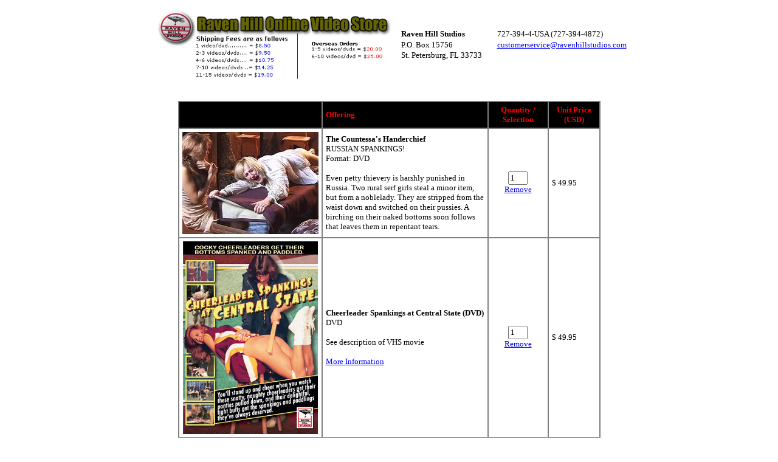

--- FILE ---
content_type: text/html; charset=ISO-8859-1
request_url: http://www.prestostore.com/cgi-bin/order.pl?ref=rhsstore&or=2212601&ct=66701&pd=307961&remove=2394712&pd_attr=0
body_size: 16891
content:

<html>

<head>
<title>Raven Hill Studios</title>
</head>

<script type="text/javascript" language="JavaScript">
<!--
function Start(page) {
   controlWindow=window.open(page,"","width=640,height=400,scrollbars=yes,toolbar=yes,location=yes,resizable=yes");
}

function TransferPage(page) {

   controlWindow=window.open(page,"","");

}

function Submit() {
    document.orderform.submit();
  }

function PreventUncheck(theForm) {
    if (theForm.Prod.checked == false) {
         theForm.Prod.checked = true;
        }
  }
//-->
</script>

<body vlink="#0000FF" alink="#0000FF" bgcolor="#FFFFFF">
<form method="POST" target="_top" action="order.pl" name="orderform">
<input type="hidden" name="ref" value="rhsstore">
<input type="hidden" name="or" value="2212601">
 <input type="hidden" name="ct" value="66701">  <input type="hidden" name="pd" value="307961"> 
  <div align="center">
    <center>
    <table border="0" cellpadding="0" cellspacing="0">
      <tr>
        <td align="center">
          <div align="center">
            <table border="0" cellpadding="5" cellspacing="0">
              <tr>
                <td bgcolor="#FFFFFF">

                  <p align="center"><a href="http://www.prestostore.com/cgi-bin/store.pl?ref=rhsstore&ct=66701&or=2212601"><img src="http://www.prestoimages.net/graphics02/5820_logo.jpg" height="120" width="400" border="0" >


</a></td>
 
                <td bgcolor="#FFFFFF">
                  <div align="center">
                    <table border="0" cellpadding="0" cellspacing="0">
                      <tr>
                        <td><font face="Verdana" size="2" nowrap><b>Raven Hill Studios</b></font></td>
                        <td bgcolor="#FFFFFF" width="25">&nbsp;</td>

                        <td><font face="Verdana" size="2">727-394-4-USA (727-394-4872)</font></td>
 
                      </tr>
                      <tr>

                        <td><font face="Verdana" size="2">P.O. Box 15756</font></td>
 
                        <td bgcolor="#FFFFFF" width="25">&nbsp;</td>
                        <td><font face="Verdana" size="2"><a href="mailto:customerservice@ravenhillstudios.com">customerservice@ravenhillstudios.com</a></font></td>
                      </tr>

                      <tr>
                        <td><font face="Verdana" size="2">St. Petersburg, FL 33733</font></td>
                        <td width="25"></td>
                        <td></td>
                      </tr>

                    </table>
                  </div>
                </td>
              </tr>
              <tr>
                <td bgcolor="#FFFFFF">&nbsp;</td>
                <td bgcolor="#FFFFFF">&nbsp;</td>
              </tr>
            </table>
          </div>
          <div align="center">
            <table border="1" cellpadding="5" cellspacing="0" width="695" bordercolor="#808080">
              <tr>
     <td bgcolor="#000000" align="center">&nbsp;</td> 
                <td bgcolor="#000000" width="349"><b><font face="Verdana" size="2" color="FF0000">Offering</font></b></td>        <td bgcolor="#000000" width="104" align="center"><b><font face="Verdana" size="2" color="FF0000">Quantity / Selection</font></b></td>        <td bgcolor="#000000" width="92" align="center"><b><font face="Verdana" size="2" color="FF0000">Unit Price (USD)</font></b></td>
              </tr>
        
                              <tr>  <td align="center">
                                      <a href="store.pl?ref=rhsstore&or=2212601&ct=66701&pd=173347"><img border="0" src="http://www.prestoimages.net/graphics03/5820_pd173347.jpg"></a></td>
                                      <td width="349"> 
                                <input type="hidden" name="ProdName2620446" value="The Countessa's Handerchief">
			 
                                <input type="hidden" name="ProdPrice2620446" value="49.95">
			   
                                <font face="Verdana" size="2"><b>The Countessa's Handerchief</b><br>RUSSIAN SPANKINGS!<BR>Format: DVD<BR><BR>Even petty thievery is harshly punished in Russia. Two rural serf girls steal a minor item, but from a noblelady. They are stripped from the waist down and switched on their pussies. A birching on their naked bottoms soon follows that leaves them in repentant tears.</font>
				 <p><font face="Verdana" size="2">
			    	  </font></p>
				</td>
                         	<td width="104" align="center"><center><font face="Verdana" size="2"><input type="text" name="Prod2620446" size="2" style="font-family: Verdana; color: #000000; font-size: 10pt" maxlength="3" value="1">
				<BR> <a href="order.pl?ref=rhsstore&or=2212601&ct=66701&pd=307961&remove=2620446&pd_attr=0">Remove</a></font></center></td>
			 
                                <td width="92"><font face="Verdana" size="2">$ 49.95</font></td>
                              </tr>
			           
                              <tr>  <td align="center">
                                      <a href="store.pl?ref=rhsstore&or=2212601&ct=66701&pd=287279"><img border="0" src="http://www.prestoimages.net/prestostore_graphics03/5820_pd287279th.jpg"></a></td>
                                      <td width="349"> 
                                <input type="hidden" name="ProdName2620408" value="Cheerleader Spankings at Central State (DVD)">
			 
                                <input type="hidden" name="ProdPrice2620408" value="49.95">
			   
                                <font face="Verdana" size="2"><b>Cheerleader Spankings at Central State (DVD)</b><br>DVD<BR><BR>See description of VHS movie</font>
				 <p><font face="Verdana" size="2">
			    	 <a href="store.pl?ref=rhsstore&or=2212601&ct=66701&pd=287279"><font face="Verdana" size="2" color="#0000FF">More Information</font></a>   </font></p>
				</td>
                         	<td width="104" align="center"><center><font face="Verdana" size="2"><input type="text" name="Prod2620408" size="2" style="font-family: Verdana; color: #000000; font-size: 10pt" maxlength="3" value="1">
				<BR> <a href="order.pl?ref=rhsstore&or=2212601&ct=66701&pd=307961&remove=2620408&pd_attr=0">Remove</a></font></center></td>
			 
                                <td width="92"><font face="Verdana" size="2">$ 49.95</font></td>
                              </tr>
			           
                              <tr>  <td align="center">
                                      <a href="store.pl?ref=rhsstore&or=2212601&ct=66701&pd=76099"><img border="0" src="http://www.prestoimages.net/graphics03/5820_pd76099.jpg"></a></td>
                                      <td width="349"> 
                                <input type="hidden" name="ProdName2620396" value="Reform House Punishments (DVD)">
			 
                                <input type="hidden" name="ProdPrice2620396" value="49.95">
			   
                                <font face="Verdana" size="2"><b>Reform House Punishments (DVD)</b><br>The spanking movie AVN Magazine says is "masterfully art directed and shot."<BR><BR>See the description listed for VHS version, but with Bonus DVD Features:<BR><BR>* Spanking Outtakes<BR>* Performer behind-the-scenes footage<BR>* Still Photography Gallery<BR>* Spanking Promos<BR><BR></font>
				 <p><font face="Verdana" size="2">
			    	  </font></p>
				</td>
                         	<td width="104" align="center"><center><font face="Verdana" size="2"><input type="text" name="Prod2620396" size="2" style="font-family: Verdana; color: #000000; font-size: 10pt" maxlength="3" value="1">
				<BR> <a href="order.pl?ref=rhsstore&or=2212601&ct=66701&pd=307961&remove=2620396&pd_attr=0">Remove</a></font></center></td>
			 
                                <td width="92"><font face="Verdana" size="2">$ 49.95</font></td>
                              </tr>
			           
                              <tr>  <td align="center">
                                      <a href="store.pl?ref=rhsstore&or=2212601&ct=66701&pd=76098"><img border="0" src="http://66.70.132.199/prestostore_graphics/5820_pd76098.jpg"></a></td>
                                      <td width="349"> 
                                <input type="hidden" name="ProdName2620394" value="Reform House Punishments (VHS)">
			 
                                <input type="hidden" name="ProdPrice2620394" value="49.95">
			   
                                <font face="Verdana" size="2"><b>Reform House Punishments (VHS)</b><br>This is a good, solid, Reform School movie featuring fully naked girls strapped hard in nicely revealing positions,<BR><BR>It also has one of the best hairbrush spanking scenes we have ever filmed. Trustee Angela, gives it to them good with the back of that brush and they really let you know how it stings their bottoms. They howl out loud in protest, but she keeps right on spanking till their rears are bright red and the tears free-flowing!</font>
				 <p><font face="Verdana" size="2">
			    	  </font></p>
				</td>
                         	<td width="104" align="center"><center><font face="Verdana" size="2"><input type="text" name="Prod2620394" size="2" style="font-family: Verdana; color: #000000; font-size: 10pt" maxlength="3" value="1">
				<BR> <a href="order.pl?ref=rhsstore&or=2212601&ct=66701&pd=307961&remove=2620394&pd_attr=0">Remove</a></font></center></td>
			 
                                <td width="92"><font face="Verdana" size="2">$ 49.95</font></td>
                              </tr>
			           
                              <tr>  <td align="center">
                                      <a href="store.pl?ref=rhsstore&or=2212601&ct=66701&pd=76082"><img border="0" src="http://66.70.132.199/prestostore_graphics/5820_pd76082.jpg"></a></td>
                                      <td width="349"> 
                                <input type="hidden" name="ProdName2620387" value="County Sheriff's Bad Girl Spankings, No. 1 (VHS)">
			 
                                <input type="hidden" name="ProdPrice2620387" value="49.95">
			   
                                <font face="Verdana" size="2"><b>County Sheriff's Bad Girl Spankings, No. 1 (VHS)</b><br>Three attractive and repentant scofflaws pay for their misbehavior in the old fashioned way: Uncomfortable and embarrassing Bare-bottom spankings over the capable Sheriff's knee!<BR><BR>Each girl then gets a very ample number of hard paddle swats that has them up on their toes, squealing their heads off in no time at all!<BR><BR>Very pretty performers and red-hot spankings make this video lots of fun to watch!</font>
				 <p><font face="Verdana" size="2">
			    	  </font></p>
				</td>
                         	<td width="104" align="center"><center><font face="Verdana" size="2"><input type="text" name="Prod2620387" size="2" style="font-family: Verdana; color: #000000; font-size: 10pt" maxlength="3" value="1">
				<BR> <a href="order.pl?ref=rhsstore&or=2212601&ct=66701&pd=307961&remove=2620387&pd_attr=0">Remove</a></font></center></td>
			 
                                <td width="92"><font face="Verdana" size="2">$ 49.95</font></td>
                              </tr>
			           
                              <tr>  <td align="center">
                                      <a href="store.pl?ref=rhsstore&or=2212601&ct=66701&pd=164374"><img border="0" src="http://www.prestoimages.net/graphics01/5820_pd164374.gif"></a></td>
                                      <td width="349"> 
                                <input type="hidden" name="ProdName2620382" value="Spankin' Down the Highway 2: Kentucky/Ohio (DVD)">
			 
                                <input type="hidden" name="ProdPrice2620382" value="49.95">
			   
                                <font face="Verdana" size="2"><b>Spankin' Down the Highway 2: Kentucky/Ohio (DVD)</b><br>(Formerly "The Great Am. Spanking Roadshow" pt.2)<BR>DVD<BR><BR>*Two Camera Angles for Spankings<BR>* Extra, Never-Before-Seen Spanking Footage<BR><BR>Includes Real Mother SPANKING Real Daughter!!!</font>
				 <p><font face="Verdana" size="2">
			    	  </font></p>
				</td>
                         	<td width="104" align="center"><center><font face="Verdana" size="2"><input type="text" name="Prod2620382" size="2" style="font-family: Verdana; color: #000000; font-size: 10pt" maxlength="3" value="1">
				<BR> <a href="order.pl?ref=rhsstore&or=2212601&ct=66701&pd=307961&remove=2620382&pd_attr=0">Remove</a></font></center></td>
			 
                                <td width="92"><font face="Verdana" size="2">$ 49.95</font></td>
                              </tr>
			           
                              <tr>  <td align="center">
                                      <a href="store.pl?ref=rhsstore&or=2212601&ct=66701&pd=190129"><img border="0" src="http://www.prestoimages.net/prestostore_graphics03/5820_pd190129th.jpg"></a></td>
                                      <td width="349"> 
                                <input type="hidden" name="ProdName2620374" value="Detention Room Spankings (DVD)">
			 
                                <input type="hidden" name="ProdPrice2620374" value="49.95">
			   
                                <font face="Verdana" size="2"><b>Detention Room Spankings (DVD)</b><br>(See VHS version for full description of movie)<BR><BR>DVD Bonus Footage:<BR> * Outtakes from production<BR> * Extra schoolgirl spanking scene<BR> * Photo gallery<BR> * Spanking Promos</font>
				 <p><font face="Verdana" size="2">
			    	 <a href="store.pl?ref=rhsstore&or=2212601&ct=66701&pd=190129"><font face="Verdana" size="2" color="#0000FF">More Information</font></a>   </font></p>
				</td>
                         	<td width="104" align="center"><center><font face="Verdana" size="2"><input type="text" name="Prod2620374" size="2" style="font-family: Verdana; color: #000000; font-size: 10pt" maxlength="3" value="1">
				<BR> <a href="order.pl?ref=rhsstore&or=2212601&ct=66701&pd=307961&remove=2620374&pd_attr=0">Remove</a></font></center></td>
			 
                                <td width="92"><font face="Verdana" size="2">$ 49.95</font></td>
                              </tr>
			   
            </table>
          </div>
          <div align="center">
            <table border="0" cellpadding="5" cellspacing="0" width="695">
            </center><center>

            <tr>
              <td align="right" bgcolor="#FFFFFF" width="100%" colspan="3"><font face="Verdana" size="2">Select your method of payment: <select size="1" name="PaymentOption" style="font-family: Verdana; font-size: 10pt">
	<option value="N">Credit Card</option><option value="M">Check/Money Order</option>
                 </select>
	      </font></td>
            </tr>
	
            <tr>
              <td bgcolor="#FFFFFF" width="347">&nbsp;</td>
              <td align="right" bgcolor="#FFFFFF" width="348">&nbsp;</td>
            </tr>
            <tr>
              <td align="left" valign="top" bgcolor="#FFFFFF" width="347">
 <font face="Verdana" size="2">Promotion Code: </font><input type="text" name="Promo" size="5" style="font-family: Verdana; color: #000000; font-size: 10pt" maxlength="10"> 
              </td>
            </center>
            <td align="right" valign="top" bgcolor="#FFFFFF" width="348">
              <input type="submit" name="cancelorder" value="Return to Store" style="font-family: Verdana; color: #000000; font-size: 10pt"">&nbsp;&nbsp;&nbsp;&nbsp;
              <input type="submit" name="submitorder" value="Check Out" style="font-family: Verdana; color: #000000; font-size: 10pt; font-weight: bold">
            </td>
            </tr>
            <tr>
              <td bgcolor="#FFFFFF" width="347">&nbsp;</td>
            <td align="right" bgcolor="#FFFFFF" width="348">
              &nbsp;</td>
            </tr>

            <tr>
              <td bgcolor="#FFFFFF" width="695" colspan="2" align="center">
                <p align="center">
 <img border="0" src="https://secure.prestomart.com/prestostore.com/main_images/v_mc.gif">  <img border="0" src="https://secure.prestomart.com/prestostore.com/main_images/am_ex.jpg">  <img border="0" src="https://secure.prestomart.com/prestostore.com/main_images/discover.jpg">  <img border="0" src="http://www.prestostore.com/main_images/accept_invoice.jpg">  <img border="0" src="http://www.prestostore.com/main_images/moneyorder.jpg">      </td>
            </tr>
            <tr>
              <td bgcolor="#FFFFFF" width="695" colspan="2" align="center">
                <a href="Javascript:TransferPage('http://www.prestostore.com/cgi-bin/prestostore_home.pl?ref=store-rhsstore')"><img border="0" src="http://www.prestostore.com/main_images/poweredOneLine.jpeg" width="195" height="15"></a></td>
            </tr>
          </table>
        </div>
      </td>
    </tr>
    </table>
  </div>
</form>
</body>

</html>
